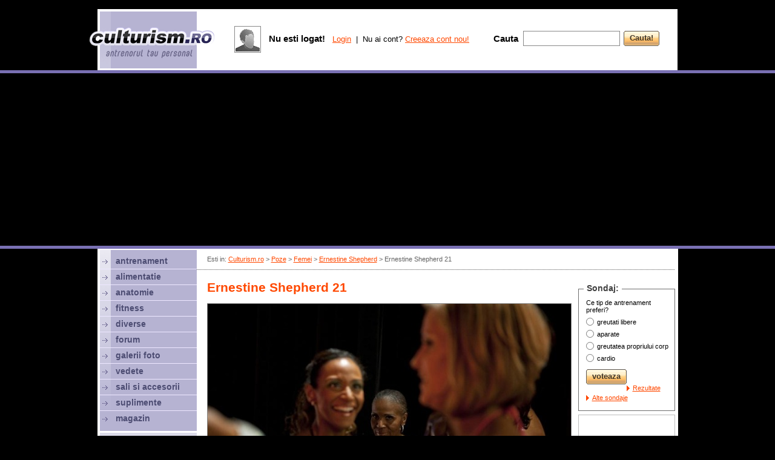

--- FILE ---
content_type: text/html; charset=utf-8
request_url: https://www.google.com/recaptcha/api2/aframe
body_size: 268
content:
<!DOCTYPE HTML><html><head><meta http-equiv="content-type" content="text/html; charset=UTF-8"></head><body><script nonce="LmzfZZTnjghuMyJcMHQXSQ">/** Anti-fraud and anti-abuse applications only. See google.com/recaptcha */ try{var clients={'sodar':'https://pagead2.googlesyndication.com/pagead/sodar?'};window.addEventListener("message",function(a){try{if(a.source===window.parent){var b=JSON.parse(a.data);var c=clients[b['id']];if(c){var d=document.createElement('img');d.src=c+b['params']+'&rc='+(localStorage.getItem("rc::a")?sessionStorage.getItem("rc::b"):"");window.document.body.appendChild(d);sessionStorage.setItem("rc::e",parseInt(sessionStorage.getItem("rc::e")||0)+1);localStorage.setItem("rc::h",'1768365831213');}}}catch(b){}});window.parent.postMessage("_grecaptcha_ready", "*");}catch(b){}</script></body></html>

--- FILE ---
content_type: text/css
request_url: https://www.culturism.ro/_skins/cult/style.css
body_size: 11657
content:
html, body {min-height:100%; height:100%; background:#000000; margin:0px; padding:0px; font:14px Trebuchet MS, Arial;}

td          {font:14px Trebuchet MS, Arial; color:black}
th          {font:14px Trebuchet MS, Arial; color:#4d4d73; background:#b6b3d2; text-align:left; font-weight:bold}
div         {font:14px Trebuchet MS, Arial; color:black}
form        {display:inline}

.floatleft { float:left}
.floatright { float:right}
.clearboth { clear:both}

img { border:0px }
.img { border:1px solid #888888; }

hr { margin:8px 0px; border:0px; height:1px; color:#FFFFFF; background:url(pics/dotted2.png) repeat-x 0% 50% }

ol,ul { margin-top:0px; margin-bottom:0px; padding-left:20px }
ul>li { list-style-image:url(pics/bullet_red.gif); font-size:13px; line-height:17px; margin:8px 0px }
ol>li { font-size:13px; margin:2px 0px }

a { text-decoration:underline; color:#FF4800 }
a:hover { text-decoration:none }

.input_top   {height:21px; width:150px; font:14px Trebuchet MS, Arial; color:#414141; padding-left:6px; border:1px solid #888888;}
.input_login {height:21px; width:80px; font:14px Trebuchet MS, Arial; color:#414141; padding-left:6px; border:1px solid #888888}

.textarea    {width:100%; font:16px Trebuchet MS, Arial; color:#a1a1a1}
.input       {font:16px Trebuchet MS, Arial; border-width:1px; border-style:solid; border-color:#818181; color:#414141; padding:3px;}
.select      {font:16px Trebuchet MS, Arial; border-width:1px; border-style:solid; border-color:#818181; color:#414141; padding:3px;}

.form100 {width:100%}
.formlabel {font-weight:bold; width:220px; padding-right:10px; height:36px}
.formvalue {width:200px}
.formerror {color:#ff0000}

.button {
 float:left; 
 background:transparent url("pics/but.gif") 100% 0% no-repeat; padding:0px 3px 0px 0px
 }

.button input {
 float:left; border:0px; padding: 1px 7px 4px 10px;
 background: transparent url("pics/but.gif") 0% 0% no-repeat;
 height:25px; font:13px Trebuchet MS, Arial; color:#3F3528; font-weight:bold; cursor:pointer;
}

.p3  {padding:1px; margin:0px; display:block}
.p7  {padding:2px; margin:0px; display:block}
.p9  {padding:3px; margin:0px; display:block}
.p11 {padding:4px; margin:0px; display:block}
.p15 {padding:6px; margin:0px; display:block}
.lh  {line-height:16px}

.mov  {color:#4D4D73;}
.mov2 {color:#6C6A92;}
.gri  {color:#4D4D4D;}
.gri2 {color:#818181;}
.red  {color:#FF4800;}

#box160 {width:158px; border:1px solid #6D6D6D}
#box300 {width:300px; border:1px solid #6D6D6D}
.box    {font:14px Trebuchet MS, Arial; font-weight:bold; color:#414141; position:relative; top:-10px; display:inline; background-color:#fff; padding:0px 5px; margin:0px 8px}
.box2   {padding:0px 4px 14px 12px; font:11px Trebuchet MS, Arial}


.poze  {border:1px solid #FF6822; width:44px; height:27px; padding:50px 10px 0px 15px; margin:8px 10px 0px 0px; float:right; background: url("pics/b_poze.png") 19px 13px no-repeat; font:12px arial}
.test  {border:1px solid #FF6822; width:42px; height:27px; padding:50px 10px 0px 17px; margin:8px 25px 0px 0px; float:right; background: url("pics/b_teste.png") 19px 13px no-repeat; font:12px arial}
.poze2 {border:1px solid #FF6822; width:44px; height:25px; padding:47px 5px 0px 9px; margin:7px 17px 0px 10px; float:left; background: url("pics/b_poze.png") 13px 10px no-repeat; font:12px arial}
.test2 {border:1px solid #FF6822; width:40px; height:25px; padding:47px 5px 0px 12px; margin:7px 0px 0px 0px; float:left; background: url("pics/b_teste.png") 13px 10px no-repeat; font:12px arial}

.bk_gri {background:#bbb;}
.bk_mov2 {background:#DAD9E8;}
.bk_red {background:#FFDDB4;}
.border_gri {border:1px solid #9d9d9d;}

.online {height:36px; width:255px; overflow:hidden}

.smallu { font-size:8px; color:#777777; text-transform: uppercase; margin:0px }

.font10 { font-size:10px; } .font11 { font-size:11px;} .font12 { font-size:12px;} .font13 { font-size:13px; } .font14 { font-size:14px; } .font15 { font-size:15px; } .font16 { font-size:16px; } .font17 { font-size:17px; } .font18 { font-size:18px; } .font19 { font-size:19px; } .font20 { font-size:20px; }
.font25 {font:50px Arial; letter-spacing:-1px; font-weight:none; line-height:0px; }

/* GENERAL */

/* 
#culturism {width:950px; margin:253px auto 0px auto; background:#ffffff; padding:3px 5px 3px 4px}
#culturism {width:950px; margin:428px auto 0px auto; background:#ffffff; padding:3px 5px 3px 4px}
*/
#culturism {width:950px; margin:394px auto 0px auto; background:#ffffff; padding:3px 5px 3px 4px}
.culturism {width:100%; height:100%; background:url('pics/top1.gif') repeat-y #ffffff}

#left  {min-height:300px; float:left; width:160px; background:url('pics/top2.gif') no-repeat}
.left  {padding:6px 0px 8px 0px}
.left_nl {height:100px; padding:8px 5px 14px 10px; background:#DAD9E8; border-bottom:3px solid #ffffff;}
.left_social {height:42px; padding:8px 5px 14px 10px; background:#DAD9E8; border-top:3px solid #ffffff;}

#right {height:100%; min-height:500px; width:790px; float:right; background:#ffffff;}

.nav   {color:#616161;white-space:nowrap;overflow:hidden; height:15px; font-size:11px; padding:9px 0px 0px 17px; }

#content {float:right; width:773px;margin-top:7px}
.content {padding:0px 15px 10px 12px}

#bottom  {width:950px; height:131px; margin:0px auto 0px auto; background:url('pics/top.gif') 4px 3px no-repeat #ffffff; padding:5px 4px 0px 4px; border-bottom:4px solid #ffffff}
.bottom1 {float:left; text-align:center; padding-top:36px; width:177px; height:120px; }
.bottom2 {float:left; width:773px; height:110px; }

#bottom2 {text-align:center; margin:4px; margin-bottom:0px}

.rel-title {font:14px arial; line-height:16px}
.rel-text  {font:13px arial; color:#616161; line-height:14px}
.rel-img   {margin-top:3px; display:block; border:1px solid #a1a1a1; margin-right:13px; float:left; width:70px; height:70px; background-position:50% 20%; text-decoration:none; background-repeat:no-repeat}

/* FORUM */

.ipoll {background:url(pics/i_poll.png) no-repeat 0% 50%; padding-left:24px}
.iadd {background:url(pics/i_add.png) no-repeat 0% 50%; padding-left:24px}

/* MENIU */

.m       {padding:4px 4px 5px 4px; border-bottom:1px solid #EDE7FF}
.m:hover {background:#ffffff}

.m_text  {background:url('pics/bm.gif') 0px 5px no-repeat; padding-left:22px; font:14px Arial; font-weight:bold; text-decoration:none; color:#4D4D73;display:block}
.m_text:hover  {color:#FF4800;}

.m2      {width:152px; padding:4px 4px 9px 4px; background:#ffffff; white-space:nowrap; overflow:hidden; border-bottom:1px solid #EDE7FF}
.m2_text {margin:5px 3px 5px 23px; font:11px Trebuchet MS, Arial; text-decoration:underline;}
.dn      {display:none}

/* TOP */

#top_abs {position:absolute; width:950px; height:94px; top:15px; left:50%; background: url('pics/top.gif') 4px 4px no-repeat #ffffff; margin-left:-479px; padding:4px 4px 0px 4px; border-bottom:3px solid #fff}

#top {width:100%; clear:both}
.sus {padding-top:2px; width:950px; text-align:center; font:12px Arial; color:#747474;white-space:nowrap;overflow:hidden;clear:both; margin:auto;}

.toplogo {position:absolute; width:210px; height:55px; top:30px; left:50%; background: url('pics/logo.png') no-repeat; margin-left:-493px}
.topbox  {float:left; height:56px; width:216px; margin-left:4px}
.topbox1 {float:left; height:61px; width:430px; margin-top:6px}
.topbox2 {float:left; height:58px; width:285px;}

/* 
standard
#branding_top    {position:absolute; width:100%; top:190px; height:75px; border:5px solid #7970B3; border-left:0px; border-right:0px}
#branding_bottom {width:100%; height:75px; border:5px solid #7970B3; border-left:0px; border-right:0px}

adsense
#branding_top    {position:absolute; width:100%; top:175px; height:95px; border:5px solid #7970B3; border-left:0px; border-right:0px; padding-top:5px}
#branding_bottom {width:100%; text-align:center; height:90px; margin:0 0 0 0px; padding:7px 0 1px 0; border:5px solid #7970B3; border-left:0px; border-right:0px; }
#branding_top    {position:absolute; width:100%; top:175px; height:255px; border:5px solid #7970B3; border-left:0px; border-right:0px; padding-top:5px}
*/

#branding_top    {position:absolute; width:100%; top:116px; height:95px; border:5px solid #7970B3; border-left:0px; border-right:0px; padding-top:5px}
#branding_bottom {width:100%; text-align:center; height:90px; margin:0 0 0 0px; padding:7px 0 1px 0; border:5px solid #7970B3; border-left:0px; border-right:0px; }

#branding_left     {position:absolute; top:190px; left:50%; width:150px; height:600px; margin-left:-631px;  border-left:0px; border-right:0px; z-index:2}
#branding_right    {position:absolute; top:190px; left:50%; width:150px; height:600px; margin-left:480px; border-left:0px; border-right:0px; z-index:2}

.banner_top2     {margin:10px 0px 5px 18px}
.banner_bottom   {margin:10px 0px 5px 18px}

h1 { display:inline; font-size:20px; font-weight:bold; color:#FF4800;}
h2 { display:inline; font-size:18px; font-weight:bold; color:#595A80}
h3 { margin:0px; font-size:14px; font-weight:bold; display:inline; color:#515151 }
h4 { margin:0px; font-size:12px; font-weight:bold; display:inline; color:#555555 }


.b { font:14px Trebuchet MS, Arial; background:url(pics/bullet_red.gif) no-repeat 0% 50%; padding-left:10px; font-weight:bold;}
.bl { background:url(pics/bullet_red.gif) no-repeat 0% 50%; padding-left:10px; text-decoration:none; color:#C02500 }
.b1 { font:13px Trebuchet MS; background:url(pics/bullet_white.gif) no-repeat 0% 50%; padding-left:10px; font-weight:bold; text-decoration:none; color:#FFFFFF }
.b2 { font:11px Trebuchet MS; background:url(pics/bullet2_white.gif) no-repeat 16px 50%; padding-left:26px; text-decoration:none; color:#FFFFFF }
.b1:hover,.b2:hover { text-decoration:underline }

.bh { font:14px Verdana; background:url(pics/bullet_red.gif) no-repeat 0% 50%; padding-left:10px; margin:5px; font-weight:bold; text-decoration:none; color:#C02500 }

.nobold {font-weight:normal}

.produs {float:left; width:143px; margin:7px 7px 10px 0px; white-space:nowrap; overflow:hidden; text-overflow:ellipsis}
.produsimg {display:block; width:120px; height:120px; background-repeat:no-repeat; background-position:50% 50%}

.vip {background:#FFDDB4}

/* articles */

.articlesInlineBanner {
  display:block;
  margin:0 0 10px 10px;
  border:1px solid #9d9d9d;
  width:300px;
}

.articlesInlineBanner>img {
  display:block;
}

.articlesInlineProduct {
  box-sizing:border-box;
  width:300px;
  height:250px;
  display:block;
  margin:0 0 10px 10px;
  border:1px solid #9d9d9d;
  position:relative;
  text-decoration:none;
}

.articlesInlineProduct * {
  box-sizing:border-box;
}

.articlesInlineProductLogo {
  position:absolute;
  top:0;
  left:190px;
  width:98px;
  height:248px;
  background:#c8202f;
  text-align:center;
  padding-top:9px;
}

.articlesInlineProductLogo>div:nth-child(2) {
  text-transform:uppercase;
  color:#fff;
  margin-top:30px;
  font:bold 11px/16px "Segoe UI",Verdana;
}

.articlesInlineProductLogo>div:nth-child(3) {
  text-transform:uppercase;
  color:rgba(255,255,255,0.5);
  font:bold 13px/16px "Segoe UI",Verdana;
}

.articlesInlineProductLogo>div:nth-child(4) {
  text-transform:uppercase;
  color:#fff;
  font:bold 13px/16px "Segoe UI",Verdana;
}

.articlesInlineProductTitle {
  width:298px;
  height:35px;
  padding-left:10px;
  font-weight:bold;
  line-height:35px;
  position:absolute;
  left:0;
  bottom:10px;
  background:#73bf45;
  color:#fff;
}

.articlesInlineProductPic {
  position:absolute;
  top:50%;
  left:0;
  display:block;
  max-width:190px;
  transform:translateY(-50%);
}

.articlesInlineProductButton {
  position:absolute;
  top:10px;
  left:10px;
  border-radius:8px;
  border:1px solid #b7262b;
  color:#fff;
  font-size:11px;
  line-height:18px;
  padding:0 7px;
  background:linear-gradient(to bottom,#b7262b 0%,#d18973 100%);
}